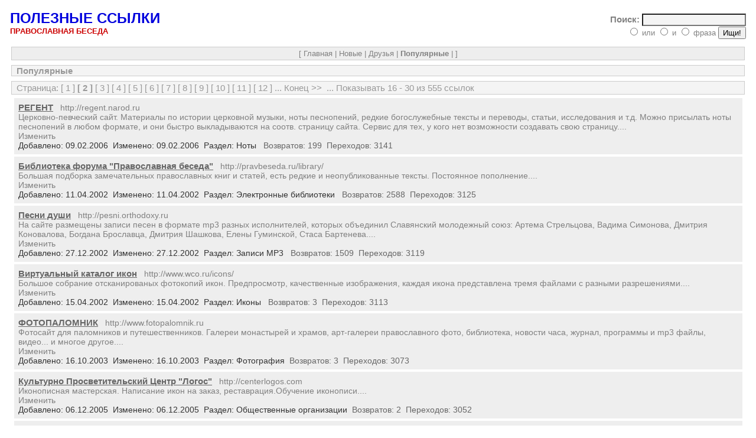

--- FILE ---
content_type: text/html; charset=UTF-8
request_url: https://pravbeseda.ru/links/index.php?show=pop&PHPSESSID=8rauflq7t6g517rnbq16smcju3&sr=15&pp=15&cp=2
body_size: 5101
content:

<!DOCTYPE html PUBLIC "-//W3C//DTD XHTML 1.0 Transitional//EN"
"http://www.w3.org/TR/xhtml1/DTD/xhtml1-transitional.dtd"> 
<html>
<head>
   <META http-equiv="Content-Type" Content="text/html; charset=utf-8">
	<title>
		Полезные ссылки			</title>
	<link
		rel     =   "stylesheet"
		type    =   "text/css"
		href    =   "themes/original/netscape.css"
	/>
</head>

<body bgcolor="white">
<!-- Start New Table -->
<table border="0" cellspacing="2" cellpadding="0" width="100%" align="center">
<tr>
	<td width="100%" bgcolor="#F4F4F4">
	<table border="0" cellpadding="0" cellspacing="0" width="100%" bgcolor="#F4F4F4">
	<tr>
		<td width="100%" bgcolor="white" class="tablebody">
		<!-- Start Inner Table 2 -->
		<table border="0" cellspacing="0" cellpadding="0" align="center" width="100%">
		
		<tr><form target="_top" method="post" action="index.php">
			<td class="title" nowrap="nowrap" valign="bottom"><a href="index.php" target="_top"><font size=+2 color=#0000DD><b>ПОЛЕЗНЫЕ ССЫЛКИ</b></font><br><a href="/"><font size=-1 color=#CC0000><b>ПРАВОСЛАВНАЯ БЕСЕДА</b></font></a><p></a></td>
			<td align="right" nowrap="nowrap">&nbsp;<font class="searchText">Поиск:</font> <input class="textBox" type="text" name="term" value="" size="20" /><br /><font class="searchLogic">&nbsp;<input type="radio" name="logic" value="or" /> или&nbsp;<input type="radio" name="logic" value="and" /> и&nbsp;<input type="radio" name="logic" value="phrase" /> фраза&nbsp;</font><input type="submit" value="Ищи!" align="top" alt="Search" title="Search" /></td></form>
		</tr>
		
		</table>
		
		</td>
	</tr>
	</table>
	</td>
</tr>
</table>
<!-- End New Table -->

<!-- Start Nav Bottom Table -->
<table  border="0" cellspacing="0" cellpadding="0" width="100%" align="center">
<tr>
	<td width="100%">
	<table  border="0" cellpadding="1" cellspacing="4" width="100%" >
	<tr>
		<td width="100%" class="NavTabOut">

		<!-- Start Navbar Bottom themes/original/navbar.bottom.php -->
		<!-- Start Inner Table 4 -->
		<table border="0" cellspacing="0" cellpadding="3" align="center" width="100%">
		<tr>
			<td width="100%" valign="middle" class="navBot" align="center">[ <a class="NavBotLink" href="index.php">Главная</a> | <a class="NavBotLink" href="index.php?show=new">Новые</a> | <a class="NavBotLink" href="index.php?show=cool">Друзья</a> | <b>Популярные</b> |  ]</td>
		</tr>
		</table>
		<!-- End Navbar Bottom -->

</td>
	</tr>
	</table>
	</td>
</tr>
</table>
<!-- End Nav Bottom Table -->

<!-- Start What Table -->
<table  border="0" cellspacing="2" cellpadding="2" width="100%" align="center">
<tr>
	<td width="100%">
	<table border="0" cellpadding="1" cellspacing="0" width="100%">
	<tr>
		<td width="100%" class="WhatTabOut">
		<!-- Start Inner Table 2 -->
		<table border="0" cellspacing="0" cellpadding="0" align="center" width="100%">
<tr>
	<td class="whatText">Популярные</td>
</tr>
</table>
</td>
	</tr>
	</table>
	</td>
</tr>
</table>
<!-- End New Table -->

<!-- Start Nav Table -->
<table  border="0" cellspacing="2" cellpadding="2" width="100%" align="center">
<tr>
	<td width="100%">
	<table  border="0" cellpadding="1" cellspacing="0" width="100%" >
	<tr>
		<td width="100%" class="NavTabOut">
		<!-- Start Inner Table 2 -->
		<table border="0" cellspacing="0" cellpadding="0" align="center" width="100%">
<tr>
	<td class="navText">Страница:   <a class="navLink" href="index.php?show=pop&amp;PHPSESSID=51e4ejfq3ctd6urfaaqs1t6h56&amp;sr=0&amp;pp=15&amp;cp=1">[ 1 ]</a> <b> [ 2 ]</b>  <a class="navLink" href="index.php?show=pop&amp;PHPSESSID=51e4ejfq3ctd6urfaaqs1t6h56&amp;sr=30&amp;pp=15&amp;cp=3">[ 3 ]</a>   <a class="navLink" href="index.php?show=pop&amp;PHPSESSID=51e4ejfq3ctd6urfaaqs1t6h56&amp;sr=45&amp;pp=15&amp;cp=4">[ 4 ]</a>   <a class="navLink" href="index.php?show=pop&amp;PHPSESSID=51e4ejfq3ctd6urfaaqs1t6h56&amp;sr=60&amp;pp=15&amp;cp=5">[ 5 ]</a>   <a class="navLink" href="index.php?show=pop&amp;PHPSESSID=51e4ejfq3ctd6urfaaqs1t6h56&amp;sr=75&amp;pp=15&amp;cp=6">[ 6 ]</a>   <a class="navLink" href="index.php?show=pop&amp;PHPSESSID=51e4ejfq3ctd6urfaaqs1t6h56&amp;sr=90&amp;pp=15&amp;cp=7">[ 7 ]</a>   <a class="navLink" href="index.php?show=pop&amp;PHPSESSID=51e4ejfq3ctd6urfaaqs1t6h56&amp;sr=105&amp;pp=15&amp;cp=8">[ 8 ]</a>   <a class="navLink" href="index.php?show=pop&amp;PHPSESSID=51e4ejfq3ctd6urfaaqs1t6h56&amp;sr=120&amp;pp=15&amp;cp=9">[ 9 ]</a>   <a class="navLink" href="index.php?show=pop&amp;PHPSESSID=51e4ejfq3ctd6urfaaqs1t6h56&amp;sr=135&amp;pp=15&amp;cp=10">[ 10 ]</a>   <a class="navLink" href="index.php?show=pop&amp;PHPSESSID=51e4ejfq3ctd6urfaaqs1t6h56&amp;sr=150&amp;pp=15&amp;cp=11">[ 11 ]</a>   <a class="navLink" href="index.php?show=pop&amp;PHPSESSID=51e4ejfq3ctd6urfaaqs1t6h56&amp;sr=165&amp;pp=15&amp;cp=12">[ 12 ]</a>  ... <a class="navLink" href="index.php?show=pop&amp;PHPSESSID=51e4ejfq3ctd6urfaaqs1t6h56&amp;sr=540&amp;pp=15&amp;cp=37">Конец &gt;&gt;</a>&nbsp;&nbsp;... Показывать 16 - 30 из 555 ссылок</td>
</tr>
</table>
</td>
	</tr>
	</table>
	</td>
</tr>
</table>
<!-- End Nav Table -->

<!-- Start New Table -->
<table border="0" cellspacing="2" cellpadding="0" width="99%" align="center">
<tr>
	<td width="100%" bgcolor="#F4F4F4">
	<table border="0" cellpadding="0" cellspacing="0" width="100%" bgcolor="#F4F4F4">
	<tr>
		<td width="100%" bgcolor="white" class="tablebody">
		<!-- Start Main Categories Table -->
		<table border="0" cellspacing="0" cellpadding="5" width="100%">
		<tr>
	<td class="BgTable2"><a class="siteName" href="out.php?PHPSESSID=51e4ejfq3ctd6urfaaqs1t6h56&amp;ID=358" target="_blank">РЕГЕНТ</a>&nbsp;&nbsp;&nbsp;<font class="siteURL">http://regent.narod.ru</font><br /><font class="siteDescription">Церковно-певческий сайт. Материалы по истории церковной музыки, ноты песнопений, редкие богослужебные тексты и переводы, статьи, исследования и т.д.
Можно присылать ноты песнопений в любом формате, и они быстро выкладываются на соотв. страницу сайта. Сервис для тех, у кого нет возможности создавать свою страницу....</font><br /><a class="ownerLink" href="index.php?PHPSESSID=51e4ejfq3ctd6urfaaqs1t6h56&amp;show=owner&amp;ID=358"> Изменить </a><br><font class="addedText">Добавлено: 09.02.2006</font>&nbsp;&nbsp;<font class="updateText">Изменено: 09.02.2006</font>&nbsp;&nbsp;<font class="categoryText">Раздел: </font><a class="categoryLink" href="index.php?PHPSESSID=51e4ejfq3ctd6urfaaqs1t6h56&amp;PID=38">Ноты </a>&nbsp;&nbsp;<font class="hitsInText">Возвратов: 199</font>&nbsp;&nbsp;<font class="hitsOutText">Переходов: 3141</font></td>
</tr>
</table>
		</td>
	</tr>
	</table>
	</td>
</tr>
</table>
<!-- End New Table -->

<!-- Start New Table -->
<table border="0" cellspacing="2" cellpadding="0" width="99%" align="center">
<tr>
	<td width="100%" bgcolor="#F4F4F4">
	<table border="0" cellpadding="0" cellspacing="0" width="100%" bgcolor="#F4F4F4">
	<tr>
		<td width="100%" bgcolor="white" class="tablebody">
		<!-- Start Main Categories Table -->
		<table border="0" cellspacing="0" cellpadding="5" width="100%">
		<tr>
	<td class="BgTable1"><a class="siteName" href="out.php?PHPSESSID=51e4ejfq3ctd6urfaaqs1t6h56&amp;ID=1" target="_blank">Библиотека форума "Православная беседа"</a>&nbsp;&nbsp;&nbsp;<font class="siteURL">http://pravbeseda.ru/library/</font><br /><font class="siteDescription">Большая подборка замечательных православных книг и статей, есть редкие и неопубликованные тексты. Постоянное пополнение....</font><br /><a class="ownerLink" href="index.php?PHPSESSID=51e4ejfq3ctd6urfaaqs1t6h56&amp;show=owner&amp;ID=1"> Изменить </a><br><font class="addedText">Добавлено: 11.04.2002</font>&nbsp;&nbsp;<font class="updateText">Изменено: 11.04.2002</font>&nbsp;&nbsp;<font class="categoryText">Раздел: </font><a class="categoryLink" href="index.php?PHPSESSID=51e4ejfq3ctd6urfaaqs1t6h56&amp;PID=50">Электронные библиотеки </a>&nbsp;&nbsp;<font class="hitsInText">Возвратов: 2588</font>&nbsp;&nbsp;<font class="hitsOutText">Переходов: 3125</font></td>
</tr>
</table>
		</td>
	</tr>
	</table>
	</td>
</tr>
</table>
<!-- End New Table -->

<!-- Start New Table -->
<table border="0" cellspacing="2" cellpadding="0" width="99%" align="center">
<tr>
	<td width="100%" bgcolor="#F4F4F4">
	<table border="0" cellpadding="0" cellspacing="0" width="100%" bgcolor="#F4F4F4">
	<tr>
		<td width="100%" bgcolor="white" class="tablebody">
		<!-- Start Main Categories Table -->
		<table border="0" cellspacing="0" cellpadding="5" width="100%">
		<tr>
	<td class="BgTable2"><a class="siteName" href="out.php?PHPSESSID=51e4ejfq3ctd6urfaaqs1t6h56&amp;ID=164" target="_blank">Песни души</a>&nbsp;&nbsp;&nbsp;<font class="siteURL">http://pesni.orthodoxy.ru</font><br /><font class="siteDescription">На сайте размещены записи песен в формате mp3 разных исполнителей, которых объединил Славянский молодежный союз: Артема Стрельцова, Вадима Симонова, Дмитрия Коновалова, Богдана Брославца, Дмитрия Шашкова, Елены Гуминской, Стаса Бартенева....</font><br /><a class="ownerLink" href="index.php?PHPSESSID=51e4ejfq3ctd6urfaaqs1t6h56&amp;show=owner&amp;ID=164"> Изменить </a><br><font class="addedText">Добавлено: 27.12.2002</font>&nbsp;&nbsp;<font class="updateText">Изменено: 27.12.2002</font>&nbsp;&nbsp;<font class="categoryText">Раздел: </font><a class="categoryLink" href="index.php?PHPSESSID=51e4ejfq3ctd6urfaaqs1t6h56&amp;PID=39">Записи MP3 </a>&nbsp;&nbsp;<font class="hitsInText">Возвратов: 1509</font>&nbsp;&nbsp;<font class="hitsOutText">Переходов: 3119</font></td>
</tr>
</table>
		</td>
	</tr>
	</table>
	</td>
</tr>
</table>
<!-- End New Table -->

<!-- Start New Table -->
<table border="0" cellspacing="2" cellpadding="0" width="99%" align="center">
<tr>
	<td width="100%" bgcolor="#F4F4F4">
	<table border="0" cellpadding="0" cellspacing="0" width="100%" bgcolor="#F4F4F4">
	<tr>
		<td width="100%" bgcolor="white" class="tablebody">
		<!-- Start Main Categories Table -->
		<table border="0" cellspacing="0" cellpadding="5" width="100%">
		<tr>
	<td class="BgTable1"><a class="siteName" href="out.php?PHPSESSID=51e4ejfq3ctd6urfaaqs1t6h56&amp;ID=16" target="_blank">Виртуальный каталог икон</a>&nbsp;&nbsp;&nbsp;<font class="siteURL">http://www.wco.ru/icons/</font><br /><font class="siteDescription">Большое собрание отсканированых фотокопий икон. Предпросмотр, качественные изображения, каждая икона представлена тремя файлами с разными разрешениями....</font><br /><a class="ownerLink" href="index.php?PHPSESSID=51e4ejfq3ctd6urfaaqs1t6h56&amp;show=owner&amp;ID=16"> Изменить </a><br><font class="addedText">Добавлено: 15.04.2002</font>&nbsp;&nbsp;<font class="updateText">Изменено: 15.04.2002</font>&nbsp;&nbsp;<font class="categoryText">Раздел: </font><a class="categoryLink" href="index.php?PHPSESSID=51e4ejfq3ctd6urfaaqs1t6h56&amp;PID=59">Иконы </a>&nbsp;&nbsp;<font class="hitsInText">Возвратов: 3</font>&nbsp;&nbsp;<font class="hitsOutText">Переходов: 3113</font></td>
</tr>
</table>
		</td>
	</tr>
	</table>
	</td>
</tr>
</table>
<!-- End New Table -->

<!-- Start New Table -->
<table border="0" cellspacing="2" cellpadding="0" width="99%" align="center">
<tr>
	<td width="100%" bgcolor="#F4F4F4">
	<table border="0" cellpadding="0" cellspacing="0" width="100%" bgcolor="#F4F4F4">
	<tr>
		<td width="100%" bgcolor="white" class="tablebody">
		<!-- Start Main Categories Table -->
		<table border="0" cellspacing="0" cellpadding="5" width="100%">
		<tr>
	<td class="BgTable2"><a class="siteName" href="out.php?PHPSESSID=51e4ejfq3ctd6urfaaqs1t6h56&amp;ID=198" target="_blank">ФОТОПАЛОМНИК</a>&nbsp;&nbsp;&nbsp;<font class="siteURL">http://www.fotopalomnik.ru</font><br /><font class="siteDescription">Фотосайт для паломников и путешественников. Галереи монастырей и храмов, арт-галереи православного фото, библиотека, новости часа, журнал, программы и mp3 файлы, видео... и многое другое....</font><br /><a class="ownerLink" href="index.php?PHPSESSID=51e4ejfq3ctd6urfaaqs1t6h56&amp;show=owner&amp;ID=198"> Изменить </a><br><font class="addedText">Добавлено: 16.10.2003</font>&nbsp;&nbsp;<font class="updateText">Изменено: 16.10.2003</font>&nbsp;&nbsp;<font class="categoryText">Раздел: </font><a class="categoryLink" href="index.php?PHPSESSID=51e4ejfq3ctd6urfaaqs1t6h56&amp;PID=61">Фотография</a>&nbsp;&nbsp;<font class="hitsInText">Возвратов: 3</font>&nbsp;&nbsp;<font class="hitsOutText">Переходов: 3073</font></td>
</tr>
</table>
		</td>
	</tr>
	</table>
	</td>
</tr>
</table>
<!-- End New Table -->

<!-- Start New Table -->
<table border="0" cellspacing="2" cellpadding="0" width="99%" align="center">
<tr>
	<td width="100%" bgcolor="#F4F4F4">
	<table border="0" cellpadding="0" cellspacing="0" width="100%" bgcolor="#F4F4F4">
	<tr>
		<td width="100%" bgcolor="white" class="tablebody">
		<!-- Start Main Categories Table -->
		<table border="0" cellspacing="0" cellpadding="5" width="100%">
		<tr>
	<td class="BgTable1"><a class="siteName" href="out.php?PHPSESSID=51e4ejfq3ctd6urfaaqs1t6h56&amp;ID=343" target="_blank">Культурно Просветительский Центр "Логос"</a>&nbsp;&nbsp;&nbsp;<font class="siteURL">http://centerlogos.com</font><br /><font class="siteDescription">Иконописная мастерская. Написание икон на заказ, реставрация.Обучение иконописи....</font><br /><a class="ownerLink" href="index.php?PHPSESSID=51e4ejfq3ctd6urfaaqs1t6h56&amp;show=owner&amp;ID=343"> Изменить </a><br><font class="addedText">Добавлено: 06.12.2005</font>&nbsp;&nbsp;<font class="updateText">Изменено: 06.12.2005</font>&nbsp;&nbsp;<font class="categoryText">Раздел: </font><a class="categoryLink" href="index.php?PHPSESSID=51e4ejfq3ctd6urfaaqs1t6h56&amp;PID=30">Общественные организации</a>&nbsp;&nbsp;<font class="hitsInText">Возвратов: 2</font>&nbsp;&nbsp;<font class="hitsOutText">Переходов: 3052</font></td>
</tr>
</table>
		</td>
	</tr>
	</table>
	</td>
</tr>
</table>
<!-- End New Table -->

<!-- Start New Table -->
<table border="0" cellspacing="2" cellpadding="0" width="99%" align="center">
<tr>
	<td width="100%" bgcolor="#F4F4F4">
	<table border="0" cellpadding="0" cellspacing="0" width="100%" bgcolor="#F4F4F4">
	<tr>
		<td width="100%" bgcolor="white" class="tablebody">
		<!-- Start Main Categories Table -->
		<table border="0" cellspacing="0" cellpadding="5" width="100%">
		<tr>
	<td class="BgTable2"><a class="siteName" href="out.php?PHPSESSID=51e4ejfq3ctd6urfaaqs1t6h56&amp;ID=248" target="_blank">ЭККЛЕСИЯ. ИСТОРИЯ АНТИЧНОГО ХРИСТИАНСТВА</a>&nbsp;&nbsp;&nbsp;<font class="siteURL">http://www.ecclesia.relig-museum.ru/</font><br /><font class="siteDescription">Это совместный академический проект Кафедры Истории Древней Греции и Рима (СПбГУ)и Государственного Музея Истории Религии, посвященный вопросам истории, практики и мировоззрению раннехристианских общин II - III века. Сайт содержит богатую библиотеку исследований по истории первоначального христианства, источников по истории ранней Церкви. ...</font><br /><a class="ownerLink" href="index.php?PHPSESSID=51e4ejfq3ctd6urfaaqs1t6h56&amp;show=owner&amp;ID=248"> Изменить </a><br><font class="addedText">Добавлено: 22.07.2004</font>&nbsp;&nbsp;<font class="updateText">Изменено: 22.07.2004</font>&nbsp;&nbsp;<font class="categoryText">Раздел: </font><a class="categoryLink" href="index.php?PHPSESSID=51e4ejfq3ctd6urfaaqs1t6h56&amp;PID=28">История Церкви </a>&nbsp;&nbsp;<font class="hitsInText">Возвратов: 2</font>&nbsp;&nbsp;<font class="hitsOutText">Переходов: 3045</font></td>
</tr>
</table>
		</td>
	</tr>
	</table>
	</td>
</tr>
</table>
<!-- End New Table -->

<!-- Start New Table -->
<table border="0" cellspacing="2" cellpadding="0" width="99%" align="center">
<tr>
	<td width="100%" bgcolor="#F4F4F4">
	<table border="0" cellpadding="0" cellspacing="0" width="100%" bgcolor="#F4F4F4">
	<tr>
		<td width="100%" bgcolor="white" class="tablebody">
		<!-- Start Main Categories Table -->
		<table border="0" cellspacing="0" cellpadding="5" width="100%">
		<tr>
	<td class="BgTable1"><a class="siteName" href="out.php?PHPSESSID=51e4ejfq3ctd6urfaaqs1t6h56&amp;ID=316" target="_blank">Коллекция.ру</a>&nbsp;&nbsp;&nbsp;<font class="siteURL">http://www.kollekcia.ru</font><br /><font class="siteDescription">Рейтинг Православных сайтов...</font><br /><a class="ownerLink" href="index.php?PHPSESSID=51e4ejfq3ctd6urfaaqs1t6h56&amp;show=owner&amp;ID=316"> Изменить </a><br><font class="addedText">Добавлено: 03.08.2005</font>&nbsp;&nbsp;<font class="updateText">Изменено: 03.08.2005</font>&nbsp;&nbsp;<font class="categoryText">Раздел: </font><a class="categoryLink" href="index.php?PHPSESSID=51e4ejfq3ctd6urfaaqs1t6h56&amp;PID=27">Рейтинги</a>&nbsp;&nbsp;<font class="hitsInText">Возвратов: 3</font>&nbsp;&nbsp;<font class="hitsOutText">Переходов: 3007</font></td>
</tr>
</table>
		</td>
	</tr>
	</table>
	</td>
</tr>
</table>
<!-- End New Table -->

<!-- Start New Table -->
<table border="0" cellspacing="2" cellpadding="0" width="99%" align="center">
<tr>
	<td width="100%" bgcolor="#F4F4F4">
	<table border="0" cellpadding="0" cellspacing="0" width="100%" bgcolor="#F4F4F4">
	<tr>
		<td width="100%" bgcolor="white" class="tablebody">
		<!-- Start Main Categories Table -->
		<table border="0" cellspacing="0" cellpadding="5" width="100%">
		<tr>
	<td class="BgTable2"><a class="siteName" href="out.php?PHPSESSID=51e4ejfq3ctd6urfaaqs1t6h56&amp;ID=427" target="_blank">Иконы и их реставрация</a>&nbsp;&nbsp;&nbsp;<font class="siteURL">http://mihail-ikona1.narod.ru/</font><br /><font class="siteDescription">Персональный сайт иконописца Михаила Адлера.  ...</font><br /><a class="ownerLink" href="index.php?PHPSESSID=51e4ejfq3ctd6urfaaqs1t6h56&amp;show=owner&amp;ID=427"> Изменить </a><br><font class="addedText">Добавлено: 27.11.2006</font>&nbsp;&nbsp;<font class="updateText">Изменено: 27.11.2006</font>&nbsp;&nbsp;<font class="categoryText">Раздел: </font><a class="categoryLink" href="index.php?PHPSESSID=51e4ejfq3ctd6urfaaqs1t6h56&amp;PID=59">Иконы </a>&nbsp;&nbsp;<font class="hitsInText">Возвратов: 3</font>&nbsp;&nbsp;<font class="hitsOutText">Переходов: 2959</font></td>
</tr>
</table>
		</td>
	</tr>
	</table>
	</td>
</tr>
</table>
<!-- End New Table -->

<!-- Start New Table -->
<table border="0" cellspacing="2" cellpadding="0" width="99%" align="center">
<tr>
	<td width="100%" bgcolor="#F4F4F4">
	<table border="0" cellpadding="0" cellspacing="0" width="100%" bgcolor="#F4F4F4">
	<tr>
		<td width="100%" bgcolor="white" class="tablebody">
		<!-- Start Main Categories Table -->
		<table border="0" cellspacing="0" cellpadding="5" width="100%">
		<tr>
	<td class="BgTable1"><a class="siteName" href="out.php?PHPSESSID=51e4ejfq3ctd6urfaaqs1t6h56&amp;ID=49" target="_blank">Таврида Православная</a>&nbsp;&nbsp;&nbsp;<font class="siteURL">http://orthodox.sf.ukrtel.net/TAVRIDA/</font><br /><font class="siteDescription">Издание Симферопольской и Крымской епархии УПЦ МП. Архив выпусков....</font><br /><a class="ownerLink" href="index.php?PHPSESSID=51e4ejfq3ctd6urfaaqs1t6h56&amp;show=owner&amp;ID=49"> Изменить </a><br><font class="addedText">Добавлено: 16.04.2002</font>&nbsp;&nbsp;<font class="updateText">Изменено: 16.04.2002</font>&nbsp;&nbsp;<font class="categoryText">Раздел: </font><a class="categoryLink" href="index.php?PHPSESSID=51e4ejfq3ctd6urfaaqs1t6h56&amp;PID=87">Газеты </a>&nbsp;&nbsp;<font class="hitsInText">Возвратов: 2</font>&nbsp;&nbsp;<font class="hitsOutText">Переходов: 2951</font></td>
</tr>
</table>
		</td>
	</tr>
	</table>
	</td>
</tr>
</table>
<!-- End New Table -->

<!-- Start New Table -->
<table border="0" cellspacing="2" cellpadding="0" width="99%" align="center">
<tr>
	<td width="100%" bgcolor="#F4F4F4">
	<table border="0" cellpadding="0" cellspacing="0" width="100%" bgcolor="#F4F4F4">
	<tr>
		<td width="100%" bgcolor="white" class="tablebody">
		<!-- Start Main Categories Table -->
		<table border="0" cellspacing="0" cellpadding="5" width="100%">
		<tr>
	<td class="BgTable2"><a class="siteName" href="out.php?PHPSESSID=51e4ejfq3ctd6urfaaqs1t6h56&amp;ID=287" target="_blank">Поэтика Православия</a>&nbsp;&nbsp;&nbsp;<font class="siteURL">http://poetica.ru</font><br /><font class="siteDescription">Православный сайт о поэзии современного бытия. Поэзия Православия, поэзия детского воспитания и поэзия аскетики. Произведения в разделе свободной публикации стихотворений. Критика и апология миросозерцания. О сути творческого дара. Библиотека поэтичных православных текстов.
...</font><br /><a class="ownerLink" href="index.php?PHPSESSID=51e4ejfq3ctd6urfaaqs1t6h56&amp;show=owner&amp;ID=287"> Изменить </a><br><font class="addedText">Добавлено: 16.02.2005</font>&nbsp;&nbsp;<font class="updateText">Изменено: 16.02.2005</font>&nbsp;&nbsp;<font class="categoryText">Раздел: </font><a class="categoryLink" href="index.php?PHPSESSID=51e4ejfq3ctd6urfaaqs1t6h56&amp;PID=41">Персональные порталы </a>&nbsp;&nbsp;<font class="hitsInText">Возвратов: 3</font>&nbsp;&nbsp;<font class="hitsOutText">Переходов: 2847</font></td>
</tr>
</table>
		</td>
	</tr>
	</table>
	</td>
</tr>
</table>
<!-- End New Table -->

<!-- Start New Table -->
<table border="0" cellspacing="2" cellpadding="0" width="99%" align="center">
<tr>
	<td width="100%" bgcolor="#F4F4F4">
	<table border="0" cellpadding="0" cellspacing="0" width="100%" bgcolor="#F4F4F4">
	<tr>
		<td width="100%" bgcolor="white" class="tablebody">
		<!-- Start Main Categories Table -->
		<table border="0" cellspacing="0" cellpadding="5" width="100%">
		<tr>
	<td class="BgTable1"><a class="siteName" href="out.php?PHPSESSID=51e4ejfq3ctd6urfaaqs1t6h56&amp;ID=184" target="_blank">Современное Древлеправославие</a>&nbsp;&nbsp;&nbsp;<font class="siteURL">http://staroobrad.ru</font><br /><font class="siteDescription">Страница посвящена современной истории старообрядчества (древлеправославия) всех согласий. Публикуются документы старообрядческих церквей, фотографии храмов, библиография, периодика, публицистика, материалы по региональной истории старообрядчества...</font><br /><a class="ownerLink" href="index.php?PHPSESSID=51e4ejfq3ctd6urfaaqs1t6h56&amp;show=owner&amp;ID=184"> Изменить </a><br><font class="addedText">Добавлено: 22.04.2003</font>&nbsp;&nbsp;<font class="updateText">Изменено: 22.04.2003</font>&nbsp;&nbsp;<font class="categoryText">Раздел: </font><a class="categoryLink" href="index.php?PHPSESSID=51e4ejfq3ctd6urfaaqs1t6h56&amp;PID=113">История старообрядчества</a>&nbsp;&nbsp;<font class="hitsInText">Возвратов: 5</font>&nbsp;&nbsp;<font class="hitsOutText">Переходов: 2830</font></td>
</tr>
</table>
		</td>
	</tr>
	</table>
	</td>
</tr>
</table>
<!-- End New Table -->

<!-- Start New Table -->
<table border="0" cellspacing="2" cellpadding="0" width="99%" align="center">
<tr>
	<td width="100%" bgcolor="#F4F4F4">
	<table border="0" cellpadding="0" cellspacing="0" width="100%" bgcolor="#F4F4F4">
	<tr>
		<td width="100%" bgcolor="white" class="tablebody">
		<!-- Start Main Categories Table -->
		<table border="0" cellspacing="0" cellpadding="5" width="100%">
		<tr>
	<td class="BgTable2"><a class="siteName" href="out.php?PHPSESSID=51e4ejfq3ctd6urfaaqs1t6h56&amp;ID=65" target="_blank">Казанская епархия</a>&nbsp;&nbsp;&nbsp;<font class="siteURL">http://www.eparhia.ru/</font><br /><font class="siteDescription">Официальный сайт: новости епархии, храмы и монастыри, святые и святыни, семинария, библиотека, фотогалерея, форум....</font><br /><a class="ownerLink" href="index.php?PHPSESSID=51e4ejfq3ctd6urfaaqs1t6h56&amp;show=owner&amp;ID=65"> Изменить </a><br><font class="addedText">Добавлено: 17.04.2002</font>&nbsp;&nbsp;<font class="updateText">Изменено: 17.04.2002</font>&nbsp;&nbsp;<font class="categoryText">Раздел: </font><a class="categoryLink" href="index.php?PHPSESSID=51e4ejfq3ctd6urfaaqs1t6h56&amp;PID=52">Епархии </a>&nbsp;&nbsp;<font class="hitsInText">Возвратов: 2</font>&nbsp;&nbsp;<font class="hitsOutText">Переходов: 2800</font></td>
</tr>
</table>
		</td>
	</tr>
	</table>
	</td>
</tr>
</table>
<!-- End New Table -->

<!-- Start New Table -->
<table border="0" cellspacing="2" cellpadding="0" width="99%" align="center">
<tr>
	<td width="100%" bgcolor="#F4F4F4">
	<table border="0" cellpadding="0" cellspacing="0" width="100%" bgcolor="#F4F4F4">
	<tr>
		<td width="100%" bgcolor="white" class="tablebody">
		<!-- Start Main Categories Table -->
		<table border="0" cellspacing="0" cellpadding="5" width="100%">
		<tr>
	<td class="BgTable1"><a class="siteName" href="out.php?PHPSESSID=51e4ejfq3ctd6urfaaqs1t6h56&amp;ID=364" target="_blank">Восьмая нота</a>&nbsp;&nbsp;&nbsp;<font class="siteURL">http://www.notes.jino-net.ru/</font><br /><font class="siteDescription">Сайт содержит ноты песнопений Русской Православной церкви, а также статьи и материалы различного содержания.
Ноты в своей основной массе набраны мною в программе Sibelius 3  и представлены в 3-х форматах:*.sib, *.pdf, *.mid. Для удобства скачивания они запакованы в zip-архивы. Чтобы просмотреть файлы в формате *.pdf необходима программа Adobe Acrobat Reader...</font><br /><a class="ownerLink" href="index.php?PHPSESSID=51e4ejfq3ctd6urfaaqs1t6h56&amp;show=owner&amp;ID=364"> Изменить </a><br><font class="addedText">Добавлено: 24.02.2006</font>&nbsp;&nbsp;<font class="updateText">Изменено: 24.02.2006</font>&nbsp;&nbsp;<font class="categoryText">Раздел: </font><a class="categoryLink" href="index.php?PHPSESSID=51e4ejfq3ctd6urfaaqs1t6h56&amp;PID=38">Ноты </a>&nbsp;&nbsp;<font class="hitsInText">Возвратов: 3</font>&nbsp;&nbsp;<font class="hitsOutText">Переходов: 2768</font></td>
</tr>
</table>
		</td>
	</tr>
	</table>
	</td>
</tr>
</table>
<!-- End New Table -->

<!-- Start New Table -->
<table border="0" cellspacing="2" cellpadding="0" width="99%" align="center">
<tr>
	<td width="100%" bgcolor="#F4F4F4">
	<table border="0" cellpadding="0" cellspacing="0" width="100%" bgcolor="#F4F4F4">
	<tr>
		<td width="100%" bgcolor="white" class="tablebody">
		<!-- Start Main Categories Table -->
		<table border="0" cellspacing="0" cellpadding="5" width="100%">
		<tr>
	<td class="BgTable2"><a class="siteName" href="out.php?PHPSESSID=51e4ejfq3ctd6urfaaqs1t6h56&amp;ID=254" target="_blank">Православный клуб друзей по переписке Знакомства для православных</a>&nbsp;&nbsp;&nbsp;<font class="siteURL">http://armyt.narod.ru/</font><br /><font class="siteDescription">Знакомства для православных христиан, форум, чат, каталог-содружество православных ресурсов....</font><br /><a class="ownerLink" href="index.php?PHPSESSID=51e4ejfq3ctd6urfaaqs1t6h56&amp;show=owner&amp;ID=254"> Изменить </a><br><font class="addedText">Добавлено: 20.08.2004</font>&nbsp;&nbsp;<font class="updateText">Изменено: 20.08.2004</font>&nbsp;&nbsp;<font class="categoryText">Раздел: </font><a class="categoryLink" href="index.php?PHPSESSID=51e4ejfq3ctd6urfaaqs1t6h56&amp;PID=116">Знакомства</a>&nbsp;&nbsp;<font class="hitsInText">Возвратов: 2806</font>&nbsp;&nbsp;<font class="hitsOutText">Переходов: 2752</font></td>
</tr>
</table>
		</td>
	</tr>
	</table>
	</td>
</tr>
</table>
<!-- End New Table -->

<!-- Start Nav Table -->
<table  border="0" cellspacing="2" cellpadding="2" width="100%" align="center">
<tr>
	<td width="100%">
	<table  border="0" cellpadding="1" cellspacing="0" width="100%" >
	<tr>
		<td width="100%" class="NavTabOut">
		<!-- Start Inner Table 2 -->
		<table border="0" cellspacing="0" cellpadding="0" align="center" width="100%">
<tr>
	<td class="navText">Страница:   <a class="navLink" href="index.php?show=pop&amp;PHPSESSID=51e4ejfq3ctd6urfaaqs1t6h56&amp;sr=0&amp;pp=15&amp;cp=1">[ 1 ]</a> <b> [ 2 ]</b>  <a class="navLink" href="index.php?show=pop&amp;PHPSESSID=51e4ejfq3ctd6urfaaqs1t6h56&amp;sr=30&amp;pp=15&amp;cp=3">[ 3 ]</a>   <a class="navLink" href="index.php?show=pop&amp;PHPSESSID=51e4ejfq3ctd6urfaaqs1t6h56&amp;sr=45&amp;pp=15&amp;cp=4">[ 4 ]</a>   <a class="navLink" href="index.php?show=pop&amp;PHPSESSID=51e4ejfq3ctd6urfaaqs1t6h56&amp;sr=60&amp;pp=15&amp;cp=5">[ 5 ]</a>   <a class="navLink" href="index.php?show=pop&amp;PHPSESSID=51e4ejfq3ctd6urfaaqs1t6h56&amp;sr=75&amp;pp=15&amp;cp=6">[ 6 ]</a>   <a class="navLink" href="index.php?show=pop&amp;PHPSESSID=51e4ejfq3ctd6urfaaqs1t6h56&amp;sr=90&amp;pp=15&amp;cp=7">[ 7 ]</a>   <a class="navLink" href="index.php?show=pop&amp;PHPSESSID=51e4ejfq3ctd6urfaaqs1t6h56&amp;sr=105&amp;pp=15&amp;cp=8">[ 8 ]</a>   <a class="navLink" href="index.php?show=pop&amp;PHPSESSID=51e4ejfq3ctd6urfaaqs1t6h56&amp;sr=120&amp;pp=15&amp;cp=9">[ 9 ]</a>   <a class="navLink" href="index.php?show=pop&amp;PHPSESSID=51e4ejfq3ctd6urfaaqs1t6h56&amp;sr=135&amp;pp=15&amp;cp=10">[ 10 ]</a>   <a class="navLink" href="index.php?show=pop&amp;PHPSESSID=51e4ejfq3ctd6urfaaqs1t6h56&amp;sr=150&amp;pp=15&amp;cp=11">[ 11 ]</a>   <a class="navLink" href="index.php?show=pop&amp;PHPSESSID=51e4ejfq3ctd6urfaaqs1t6h56&amp;sr=165&amp;pp=15&amp;cp=12">[ 12 ]</a>  ... <a class="navLink" href="index.php?show=pop&amp;PHPSESSID=51e4ejfq3ctd6urfaaqs1t6h56&amp;sr=540&amp;pp=15&amp;cp=37">Конец &gt;&gt;</a>&nbsp;&nbsp;... Показывать 16 - 30 из 555 ссылок</td>
</tr>
</table>
</td>
	</tr>
	</table>
	</td>
</tr>
</table>
<!-- End Nav Table -->

<!-- Start Nav Bottom Table -->
<table  border="0" cellspacing="0" cellpadding="0" width="100%" align="center">
<tr>
	<td width="100%">
	<table  border="0" cellpadding="1" cellspacing="4" width="100%" >
	<tr>
		<td width="100%" class="NavTabOut">

		<!-- Start Navbar Bottom themes/original/navbar.bottom.php -->
		<!-- Start Inner Table 4 -->
		<table border="0" cellspacing="0" cellpadding="3" align="center" width="100%">
		<tr>
			<td width="100%" valign="middle" class="navBot" align="center">[ <a class="NavBotLink" href="index.php">Главная</a> | <a class="NavBotLink" href="index.php?show=new">Новые</a> | <a class="NavBotLink" href="index.php?show=cool">Друзья</a> | <b>Популярные</b> |  ]</td>
		</tr>
		</table>
		<!-- End Navbar Bottom -->

</td>
	</tr>
	</table>
	</td>
</tr>
</table>
<!-- End Nav Bottom Table -->

<!-- Start Footer Table -->
<table  border="0" cellspacing="0" cellpadding="0" width="100%" align="center">
<tr>
	<td width="100%">
	<table  border="0" cellpadding="1" cellspacing="4" width="100%" >
	<tr>
		<td width="100%" class="footerBot">
		<!-- Start Inner Table 4 -->
		<table border="0" cellspacing="0" cellpadding="3" align="center" width="100%">
		<tr>
			<td width="100%" align="center" class="footerText"> Всего разделов: 112&nbsp;&nbsp;Всего ссылок: 555&nbsp;&nbsp;Поиск: 11421&nbsp;&nbsp;Возвратов: 107588&nbsp;&nbsp;Переходов: 772647&nbsp;&nbsp;Сейчас пользователей: 120</td>
		</tr>
		<tr>
			<td class="footerText" align="center"><br>Каталог закрыт для добавления ссылок</td>
		</tr>
		</table>

		</td>
	</tr>
	</table>
	</td>
</tr>
</table>
<!-- End Footer Table -->
<center><noindex> <a target=_top href="http://top.mail.ru/jump?from=312851"><img src="http://top.list.ru/counter?id=312851;t=49" border=0 height=31 width=88 alt="Рейтинг@Mail.ru"></a> <a href="http://pravbeseda.ru/links/in.php?ID=8" target="_blank"><img src="http://pravbeseda.ru/links/ps.gif" alt="Полезные ссылки" width=88 height=31 border=0></a></noindex></center><P align=center><br><small><b>Реклама: </b> </small>
</body>
</html>
